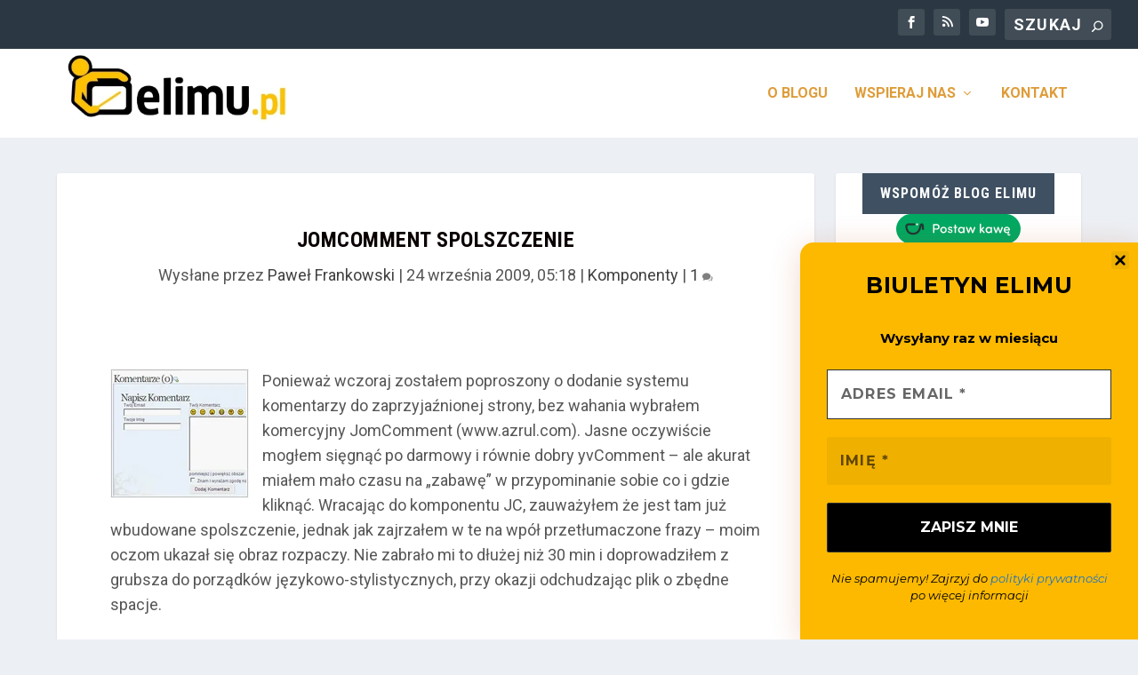

--- FILE ---
content_type: text/css
request_url: https://blog.elimu.pl/wp-content/themes/elimu-extra-child/style.css?ver=4.27.5
body_size: -123
content:
/*
 Theme Name:     Blog Elimu (Extra child)
 Description:    Extra Child Theme for Blog Elimu
 Author URI:     https://palikowski.eu
 Template:       Extra
 Version:        1.0.0
*/
 
 
/* =Theme customization starts here
------------------------------------------------------- */


.ed-social-share-icons {
	visibility:hidden;
}

.autopromocja-inline {
	border-top:1px black solid;
	border-bottom:1px black solid;
	padding:10px;
	margin:20px 0px 20px 0px;
}



